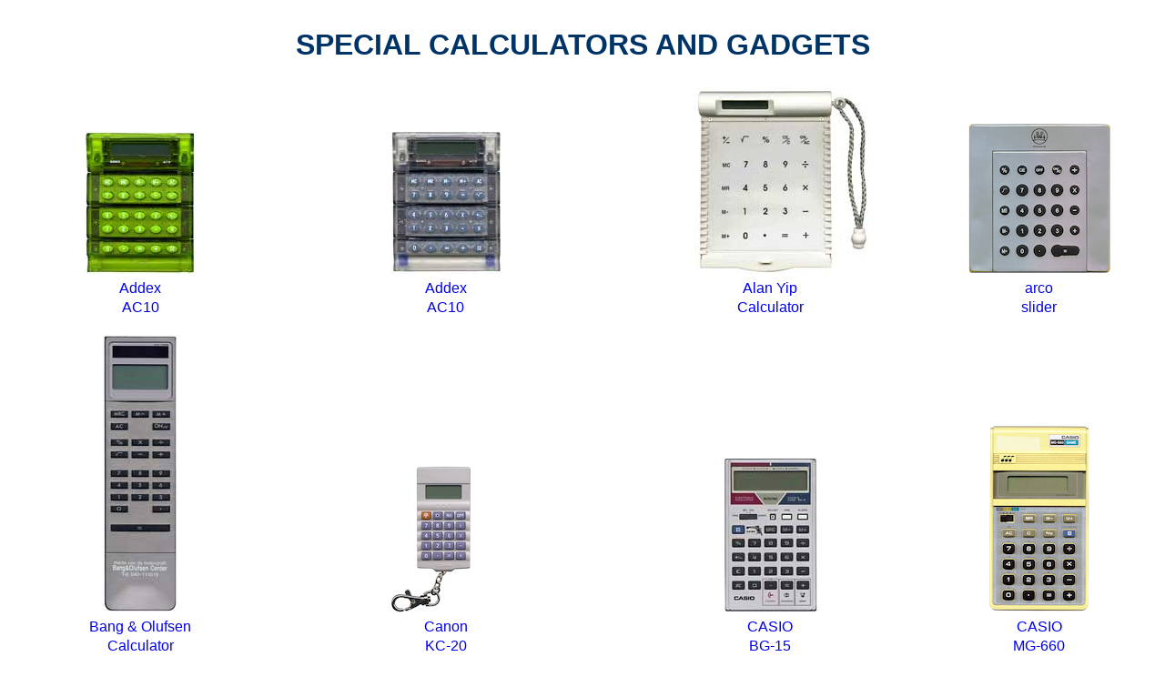

--- FILE ---
content_type: text/html
request_url: https://calculator-museum.nl/calculators/overview-gadget-body.html
body_size: 2349
content:
<!DOCTYPE html>
<HTML LANG=EN ONTOUCHMOVE>
<HEAD>
<TITLE>Ernst Mulder's Calculator Museum</TITLE>
<META CHARSET="UTF-8">
<LINK REL="made" HREF="mailto:info@calculator-museum.nl">
<META NAME="rating" CONTENT="General">
<META NAME="description" CONTENT="Ernst Mulder's Calculator Museum. A collection of calculators, with images and descriptions of their peculiarities.">
<META NAME="viewport" CONTENT="width=device-width, initial-scale=1">
<LINK REL="stylesheet" HREF="/styles.css">
<LINK REL="noopener">
<SCRIPT SRC="https://ajax.googleapis.com/ajax/libs/jquery/3.7.1/jquery.min.js"></SCRIPT>
<SCRIPT SRC="/js/bodytoindex.js"></SCRIPT>
<SCRIPT SRC="/js/setpagetitle.js"></SCRIPT>
</HEAD>
<BODY CLASS="bodycalculator">
<DIV ID="zoom"></DIV><DIV ID="unzoom"></DIV>

<SCRIPT>setpagetitle("OVERVIEW")</SCRIPT>
<SCRIPT>setmaintitle("Gadgets")</SCRIPT>

<H1 CLASS="centeredpagetitle">SPECIAL CAL&shy;CU&shy;LATORS AND GADGETS</H1>

<TABLE CLASS="calctableoverview">
	<TR>
		<TD CLASS="calccelloverview">
			<CENTER><A CLASS="myselect" HREF="addex-ac10-body.html"><IMG ID="overviewImage" SRC="pictures-lowres/addex-ac10.jpg" WIDTH=123 HEIGHT=157></A></CENTER>
			<CENTER><A CLASS="myselect" HREF="addex-ac10-body.html">Addex<BR>AC10</A></CENTER>
		</TD>
		<TD CLASS="calccelloverview">
			<CENTER><A CLASS="myselect" HREF="addex-ac10-body.html"><IMG ID="overviewImage" SRC="pictures-lowres/addex-ac10-2.jpg" WIDTH=122 HEIGHT=158></A></CENTER>
			<CENTER><A CLASS="myselect" HREF="addex-ac10-body.html">Addex<BR>AC10</A></CENTER>
		</TD>
		<TD CLASS="calccelloverview">
			<CENTER><A CLASS="myselect" HREF="alanyip-rollup-body.html"><IMG STYLE="position: relative; right: -13px;" ID="overviewImage" SRC="pictures-lowres/alanyip-rollup.jpg" WIDTH=194 HEIGHT=206></A></CENTER>
			<CENTER><A CLASS="myselect" HREF="alanyip-rollup-body.html">Alan Yip<BR>Calculator</A></CENTER>
		</TD>
		<TD CLASS="calccelloverview">
			<CENTER><A CLASS="myselect" HREF="arco-slider-body.html"><IMG ID="overviewImage" SRC="pictures-lowres/arco-slider.png" WIDTH=158 HEIGHT=166></A></CENTER>
			<CENTER><A CLASS="myselect" HREF="arco-slider-body.html">arco<BR>slider</A></CENTER>
		</TD>
	</TR>
	<TR>
		<TD CLASS="calccelloverview">
			<CENTER><A CLASS="myselect" HREF="bando-body.html"><IMG ID="overviewImage" SRC="pictures-lowres/bando.jpg" WIDTH=84 HEIGHT=306></A></CENTER>
			<CENTER><A CLASS="myselect" HREF="bando-body.html">Bang & Olufsen<BR>Calculator</A></CENTER>
		</TD>
		<TD CLASS="calccelloverview">
			<CENTER><A CLASS="myselect" HREF="canon-kc20-body.html"><IMG STYLE="position: relative; right: 16px;" ID="overviewImage" SRC="pictures-lowres/canon-kc20.jpg" WIDTH=89 HEIGHT=161></A></CENTER>
			<CENTER><A CLASS="myselect" HREF="canon-kc20-body.html">Canon<BR>KC-20</A></CENTER>
		</TD>
		<TD CLASS="calccelloverview">
			<CENTER><A CLASS="myselect" HREF="casio-bg15-body.html"><IMG ID="overviewImage" SRC="pictures-lowres/casio-bg15.jpg" WIDTH=103 HEIGHT=170></A></CENTER>
			<CENTER><A CLASS="myselect" HREF="casio-bg15-body.html">CASIO<BR>BG-15</A></CENTER>
		</TD>
		<TD CLASS="calccelloverview">
			<CENTER><A CLASS="myselect" HREF="casio-mg660-body.html"><IMG ID="overviewImage" SRC="pictures-lowres/casio-mg660.png" WIDTH=114 HEIGHT=207></A></CENTER>
			<CENTER><A CLASS="myselect" HREF="casio-mg660-body.html">CASIO<BR>MG-660</A></CENTER>
		</TD>
	</TR>
	<TR>
		<TD CLASS="calccelloverview">
			<CENTER><A CLASS="myselect" HREF="casio-ml90-body.html"><IMG ID="overviewImage" SRC="pictures-lowres/casio-ml90.jpg" WIDTH=95 HEIGHT=172></A></CENTER>
			<CENTER><A CLASS="myselect" HREF="casio-ml90-body.html">CASIO<BR>ML-90</A></CENTER>
		</TD>
		<TD CLASS="calccelloverview">
			<CENTER><A CLASS="myselect" HREF="casio-h801biolator-body.html"><IMG ID="overviewImage" SRC="pictures-lowres/casio-h801biolator.jpg" WIDTH=112 HEIGHT=188></A></CENTER>
			<CENTER><A CLASS="myselect" HREF="casio-h801biolator-body.html">CASIO<BR>H-801 Biolator</A></CENTER>
		</TD>
		<TD CLASS="calccelloverview">
			<CENTER><A CLASS="myselect" HREF="casio-uc365-body.html"><IMG ID="overviewImage" SRC="pictures-lowres/casio-uc365.jpg" WIDTH=173 HEIGHT=95></A></CENTER>
			<CENTER><A CLASS="myselect" HREF="casio-uc365-body.html">CASIO<BR>UC-365</A></CENTER>
		</TD>
		<TD CLASS="calccelloverview">
			<CENTER><A CLASS="myselect" HREF="commodoor-billiards-body.html"><IMG ID="overviewImage" SRC="pictures-lowres/commodoor-billiards.jpg" WIDTH=179 HEIGHT=268></A></CENTER>
			<CENTER><A CLASS="myselect" HREF="commodoor-billiards-body.html">Commodoor<BR>Pocket Billiards Calculator</A></CENTER>
		</TD>
	</TR>
	<TR>
		<TD CLASS="calccelloverview">
			<CENTER><A CLASS="myselect" HREF="conic-ec801-body.html"><IMG ID="overviewImage" SRC="pictures-lowres/conic-ec801.jpg" WIDTH=105 HEIGHT=165></A></CENTER>
			<CENTER><A CLASS="myselect" HREF="conic-ec801-body.html">Conic<BR>EC-801</A></CENTER>
		</TD>
		<TD CLASS="calccelloverview">
			<CENTER><A CLASS="myselect" HREF="fortime-clip-body.html"><IMG ID="overviewImage" SRC="pictures-lowres/fortime-clip.jpg" WIDTH=97 HEIGHT=112></A></CENTER>
			<CENTER><A CLASS="myselect" HREF="fortime-clip-body.html">Fortime<BR>Clip</A></CENTER>
		</TD>
		<TD CLASS="calccelloverview">
			<CENTER><A CLASS="myselect" HREF="hema-024-body.html"><IMG ID="overviewImage" SRC="pictures-lowres/hema-024.jpg" WIDTH=204 HEIGHT=287></A></CENTER>
			<CENTER><A CLASS="myselect" HREF="hema-024-body.html">HEMA<BR>Nr. 024</A></CENTER>
		</TD>
		<TD CLASS="calccelloverview">
			<CENTER><A CLASS="myselect" HREF="lexon-creditlc55-body.html"><IMG ID="overviewImage" SRC="pictures-lowres/lexon-creditlc55.jpg" WIDTH=130 HEIGHT=84></A></CENTER>
			<CENTER><A CLASS="myselect" HREF="lexon-creditlc55-body.html">Lexon<BR>CREDIT LC-55</A></CENTER>
		</TD>
	</TR>
	<TR>
		<TD CLASS="calccelloverview">
			<CENTER><A CLASS="myselect" HREF="linax-body.html"><IMG ID="overviewImage" SRC="pictures-lowres/linax-open.jpg" WIDTH=128 HEIGHT=215></A></CENTER>
			<CENTER><A CLASS="myselect" HREF="linax-body.html">Linax<BR>Calculator</A></CENTER>
		</TD>
		<TD CLASS="calccelloverview">
			<CENTER><A CLASS="myselect" HREF="linax-body.html"><IMG ID="overviewImage" SRC="pictures-lowres/linax-ptt-open.png" WIDTH=131 HEIGHT=224></A></CENTER>
			<CENTER><A CLASS="myselect" HREF="linax-body.html">Linax<BR>Calculator</A></CENTER>
		</TD>
		<TD CLASS="calccelloverview">
			<CENTER><A CLASS="myselect" HREF="mandm-el2010004-body.html"><IMG ID="overviewImage" SRC="pictures-lowres/mandm-el2010004.jpg" WIDTH=177 HEIGHT=172></A></CENTER>
			<CENTER><A CLASS="myselect" HREF="mandm-el2010004-body.html">M&M<BR>EL2-01-0004</A></CENTER>
		</TD>
		<TD CLASS="calccelloverview">
			<CENTER><A CLASS="myselect" HREF="marksman-cardmaster-body.html"><IMG ID="overviewImage" SRC="pictures-lowres/marksman-cardmaster.jpg" WIDTH=155 HEIGHT=98></A></CENTER>
			<CENTER><A CLASS="myselect" HREF="marksman-cardmaster-body.html">Marksman<BR>Cardmaster</A></CENTER>
		</TD>
	</TR>
	<TR>
		<TD CLASS="calccelloverview">
			<CENTER><A CLASS="myselect" HREF="marksman-dcb400-body.html"><IMG ID="overviewImage" SRC="pictures-lowres/marksman-renault.jpg" WIDTH=163 HEIGHT=164></A></CENTER>
			<CENTER><A CLASS="myselect" HREF="marksman-dcb400-body.html">Marksman<BR>DCB-400</A></CENTER>
		</TD>
		<TD CLASS="calccelloverview">
			<CENTER><A CLASS="myselect" HREF="marksman-ncr-body.html"><IMG ID="overviewImage" SRC="pictures-lowres/marksman-ncr.jpg" WIDTH=145 HEIGHT=246></A></CENTER>
			<CENTER><A CLASS="myselect" HREF="marksman-ncr-body.html">Marksman<BR>NCR</A></CENTER>
		</TD>
		<TD CLASS="calccelloverview">
			<CENTER><A CLASS="myselect" HREF="marksman-medal-body.html"><IMG ID="overviewImage" SRC="pictures-lowres/marksman-medal.jpg" WIDTH=172 HEIGHT=233></A></CENTER>
			<CENTER><A CLASS="myselect" HREF="marksman-medal-body.html">Marksman<BR>Medal</A></CENTER>
		</TD>
		<TD CLASS="calccelloverview">
			<CENTER><A CLASS="myselect" HREF="marksman-star-body.html"><IMG ID="overviewImage" SRC="pictures-lowres/marksman-star.jpg" WIDTH=113 HEIGHT=172></A></CENTER>
			<CENTER><A CLASS="myselect" HREF="marksman-star-body.html">Marksman<BR>Star</A></CENTER>
		</TD>
	</TR>
	<TR>
		<TD CLASS="calccelloverview">
			<CENTER><A CLASS="myselect" HREF="mars-mandm-body.html"><IMG ID="overviewImage" SRC="pictures-lowres/mars-mandm.png" WIDTH=190 HEIGHT=217></A></CENTER>
			<CENTER><A CLASS="myselect" HREF="mars-mandm-body.html">Mars<BR>Unnamed</A></CENTER>
		</TD>
		<TD CLASS="calccelloverview">
			<CENTER><A CLASS="myselect" HREF="marsconfectionery-mandm-body.html"><IMG ID="overviewImage" SRC="pictures-lowres/marsconfectionery-mandm.png" WIDTH=116 HEIGHT=205></A></CENTER>
			<CENTER><A CLASS="myselect" HREF="marsconfectionery-mandm-body.html">Mars Confectionery<BR>Unnamed</A></CENTER>
		</TD>
		<TD CLASS="calccelloverview">
			<CENTER><A CLASS="myselect" HREF="mbo-matchbox-body.html"><IMG ID="overviewImage" SRC="pictures-lowres/mbo-matchbox.jpg" WIDTH=88 HEIGHT=148></A></CENTER>
			<CENTER><A CLASS="myselect" HREF="mbo-matchbox-body.html">MBO<BR>Matchbox Calculator</A></CENTER>
		</TD>
		<TD CLASS="calccelloverview">
			<CENTER><A CLASS="myselect" HREF="nestle-smarties-body.html"><IMG ID="overviewImage" SRC="pictures-lowres/nestle-smarties.png" WIDTH=95 HEIGHT=97></A></CENTER>
			<CENTER><A CLASS="myselect" HREF="nestle-smarties-body.html">MBO<BR>Nestl&eacute; smarties</A></CENTER>
		</TD>
	</TR>
	<TR>
		<TD CLASS="calccelloverview">
			<CENTER><A CLASS="myselect" HREF="philips-sbc152-body.html"><IMG ID="overviewImage" SRC="pictures-lowres/philips-sbc152.jpg" WIDTH=139 HEIGHT=86></A></CENTER>
			<CENTER><A CLASS="myselect" HREF="philips-sbc152-body.html">PHILIPS<BR>SB 152</A></CENTER>
		</TD>
		<TD CLASS="calccelloverview">
			<CENTER><A CLASS="myselect" HREF="philips-ldb8451-body.html"><IMG ID="overviewImage" SRC="pictures-lowres/philips-ldb8451.jpg" WIDTH=279 HEIGHT=173></A></CENTER>
			<CENTER><A CLASS="myselect" HREF="philips-ldb8451-body.html">PHILIPS<BR>LDB 8451 Promotional Calculator</A></CENTER>
		</TD>
		<TD CLASS="calccelloverview">
			<CENTER><A CLASS="myselect" HREF="pritt-roller-body.html"><IMG ID="overviewImage" SRC="pictures-lowres/pritt-roller.jpg" WIDTH=162 HEIGHT=88></A></CENTER>
			<CENTER><A CLASS="myselect" HREF="pritt-roller-body.html">Pritt (Henkel)<BR>Pritt Roller</A></CENTER>
		</TD>
		<TD CLASS="calccelloverview">
			<CENTER><A CLASS="myselect" HREF="smartdesign-magnifier-body.html"><IMG ID="overviewImage" SRC="pictures-lowres/smartdesign-magnifier.jpg" WIDTH=97 HEIGHT=202></A></CENTER>
			<CENTER><A CLASS="myselect" HREF="smartdesign-magnifier-body.html">Smartdersign<BR>Magnifier</A></CENTER>
		</TD>
	</TR>
	<TR>
		<TD CLASS="calccelloverview">
			<CENTER><A CLASS="myselect" HREF="sharp-ct200-body.html"><IMG ID="overviewImage" SRC="pictures-lowres/sharp-ct200.jpg" WIDTH=159 HEIGHT=229></A></CENTER>
			<CENTER><A CLASS="myselect" HREF="sharp-ct200-body.html">SHARP<BR>CT-200</A></CENTER>
		</TD>
		<TD CLASS="calccelloverview">
			<CENTER><A CLASS="myselect" HREF="ti-mickeymouse-body.html"><IMG ID="overviewImage" SRC="pictures-lowres/ti-mickeymouse.jpg" WIDTH=168 HEIGHT=176></A></CENTER>
			<CENTER><A CLASS="myselect" HREF="ti-mickeymouse-body.html">Texas Instruments<BR>Mickey Mouse Calculator</A></CENTER>
		</TD>
		<TD CLASS="calccelloverview">
			<CENTER><A CLASS="myselect" HREF="timex-touchscreen1-body.html"><IMG ID="overviewImage" SRC="pictures-lowres/timex-touchscreen1.jpg" WIDTH=105 HEIGHT=144></A></CENTER>
			<CENTER><A CLASS="myselect" HREF="timex-touchscreen1-body.html">Timex<BR>Touch Screen Clock/Calculator</A></CENTER>
		</TD>
		<TD CLASS="calccelloverview">
			<CENTER><A CLASS="myselect" HREF="floppy-body.html"><IMG ID="overviewImage" SRC="pictures-lowres/floppy-apple.jpg" WIDTH=142 HEIGHT=137></A></CENTER>
			<CENTER><A CLASS="myselect" HREF="floppy-body.html">Unknown<BR>3.5" Floppy calculator</A></CENTER>
		</TD>
	</TR>
	<TR>
		<TD CLASS="calccelloverview">
			<CENTER><A CLASS="myselect" HREF="floppy-body.html"><IMG ID="overviewImage" SRC="pictures-lowres/floppy-ptc.jpg" WIDTH=142 HEIGHT=136></A></CENTER>
			<CENTER><A CLASS="myselect" HREF="floppy-body.html">Unknown<BR>3.5" Floppy calculator</A></CENTER>
		</TD>
		<TD CLASS="calccelloverview">
			<CENTER><A CLASS="myselect" HREF="unknown-chocolator-body.html"><IMG ID="overviewImage" SRC="pictures-lowres/unknown-chocolator.png" WIDTH=163 HEIGHT=93></A></CENTER>
			<CENTER><A CLASS="myselect" HREF="unknown-chocolator-body.html">Unknown<BR>CHOCOLATOR</A></CENTER>
		</TD>
		<TD CLASS="calccelloverview">
			<CENTER><A CLASS="myselect" HREF="unknown-dollar-body.html"><IMG ID="overviewImage" SRC="pictures-lowres/unknown-dollar.jpg" WIDTH=242 HEIGHT=102></A></CENTER>
			<CENTER><A CLASS="myselect" HREF="unknown-dollar-body.html">Unknown<BR>Dollar</A></CENTER>
		</TD>
		<TD CLASS="calccelloverview">
			<CENTER><A CLASS="myselect" HREF="unknown-mbcsolar-body.html"><IMG ID="overviewImage" SRC="pictures-lowres/unknown-mbcsolar.jpg" WIDTH=88 HEIGHT=169></A></CENTER>
			<CENTER><A CLASS="myselect" HREF="unknown-mbcsolar-body.html">Unknown<BR>MBC Solar</A></CENTER>
		</TD>
	</TR>
	<TR>
		<TD CLASS="calccelloverview">
			<CENTER><A CLASS="myselect" HREF="unknown-pen-body.html"><IMG ID="overviewImage" SRC="pictures-lowres/unknown-pen.png" WIDTH=107 HEIGHT=174></A></CENTER>
			<CENTER><A CLASS="myselect" HREF="unknown-pen-body.html">Unknown<BR>Pen Calculator</A></CENTER>
		</TD>
		<TD CLASS="calccelloverview">
			<CENTER><A CLASS="myselect" HREF="unknown-solarcalc-body.html"><IMG ID="overviewImage" SRC="pictures-lowres/unknown-solarcalculator.jpg" WIDTH=128 HEIGHT=82></A></CENTER>
			<CENTER><A CLASS="myselect" HREF="unknown-solarcalc-body.html">Unknown<BR>Solar Calculator</A></CENTER>
		</TD>
		<TD CLASS="calccelloverview">
			<CENTER><A CLASS="myselect" HREF="unknown-transparent-body.html"><IMG ID="overviewImage" SRC="pictures-lowres/unknown-transparent-1.jpg" WIDTH=144 HEIGHT=207></A></CENTER>
			<CENTER><A CLASS="myselect" HREF="unknown-transparent-body.html">Unknown<BR>Transparent Calculator</A></CENTER>
		</TD>
		<TD CLASS="calccelloverview">
			<CENTER><A CLASS="myselect" HREF="unknown-transparent-body.html"><IMG ID="overviewImage" SRC="pictures-lowres/unknown-transparent-2.jpg" WIDTH=143 HEIGHT=206></A></CENTER>
			<CENTER><A CLASS="myselect" HREF="unknown-transparent-body.html">Unknown<BR>Transparent Calculator</A></CENTER>
		</TD>
	</TR>
	<TR>
		<TD CLASS="calccelloverview">
			<CENTER><A CLASS="myselect" HREF="uk-design-2063785-body.html"><IMG ID="overviewImage" SRC="pictures-lowres/uk-design-2063785.jpg" WIDTH=110 HEIGHT=147></A></CENTER>
			<CENTER><A CLASS="myselect" HREF="uk-design-2063785-body.html">Unknown<BR>UK Design Reg. No. 2063785</A></CENTER>
		</TD>
		<TD CLASS="calccelloverview">
			<CENTER><A CLASS="myselect" HREF="uk-design-2063785-body.html"><IMG ID="overviewImage" SRC="pictures-lowres/uk-design-2063785-2.jpg" WIDTH=109 HEIGHT=148></A></CENTER>
			<CENTER><A CLASS="myselect" HREF="uk-design-2063785-body.html">Unknown<BR>UK Design Reg. No. 2063785</A></CENTER>
		</TD>
		<TD CLASS="calccelloverview">
			<CENTER><A CLASS="myselect" HREF="zelco-10732-body.html"><IMG ID="overviewImage" SRC="pictures-lowres/zelco-10732.jpg" WIDTH=114 HEIGHT=228></A></CENTER>
			<CENTER><A CLASS="myselect" HREF="zelco-10732-body.html">ZELCO<BR>10732</A></CENTER>
		</TD>
	</TR>
</TABLE>

<P CLASS="copyright"><BR>&copy;2026 <A HREF="mailto:info@calculator-museum.nl">Ernst Mulder</A>

<SCRIPT SRC="/js/body-select.js"></SCRIPT>

<DIV ID="log" STYLE="display: none;"></DIV>
</BODY>
</HTML>


--- FILE ---
content_type: text/css
request_url: https://calculator-museum.nl/styles.css
body_size: 4795
content:
html { height: 100%; }

/* No URL underlines */

a {
	text-decoration: none;
}

/* Body generics */

body {
	height: 100%; 
	font-family: Arial, Helvetica, sans-serif;
	line-height: 1.35;
	background-color: white;
	text-wrap: pretty;
	/* Below is for iOS devices where table size font sizes are normally cell size dependent */
	text-size-adjust: none;
	-webkit-text-size-adjust: none;
	margin: 8px; /* Which is Default but set it anyway for consistency */
}

.bodycalculator {
  /* Necessary to get rid of scroll bars due to the 8px body margin above */
  /* Not certain yet why this works */
  height: 0%;
}

img {
	/* Is this necessary? */
	border: 0;
}

/* Make superscript smaller and don't let it change the line height */

sup {
	vertical-align: 0.3em;
	line-height: 0;
/*	font-size: smaller; default */
}

sub {
	vertical-align: -0.3em;
	line-height: 0;
/*	font-size: smaller; default */
}

/* Used on text items such as Ab/c */

.supsub {
	font-size: smaller;
}

/* Illustrations, right aligned */

.illustration {
	float: right;	
	padding-left: .5em;
	padding-bottom: .5em;
}

/* Used for BODY on -index pages */

.bodynomargin {
	margin: 0;
}

/* For non-breaking SPANs */

.nb {
	white-space: nowrap;
	text-wrap: nowrap;
}

/* Used for BODY on -body pages */

.bodycalculator {
	background-color: white;
}

/* Text variants */

.times {
	font-family: "Times New Roman", Times, serif;
}

.caps {
	font-variant-caps: all-small-caps;
}

.monospace {
	font-family: monospace;
	font-size: 1.2em;
}

/* Copyright at the bottom of all -body pages */

.copyright {
	font-size: 0.7em;
}

/* Used by H1 on calculator pages */
/* pooh Get rid of H1! */

.pagetitle {
	padding-top: .2em;
	padding-right: 42px; /* To fit the zoom icon to its right */
	color: #003366;
}

/* Used by H2 on calculator pages */

.subtitle {
	color: #003366;
}

/* Used by H1 on calculator overview- pages */

.centeredpagetitle {
	color: #003366;
	text-align: center;
	padding-top: .2em;
}

/* Topics on index column pages, slyled like H4 */

.clh {
	display: block;
	margin-top: 1.33em;
	margin-bottom: 1.33em;
	margin-left: 0;
	margin-right: 0;
	font-weight: bold;
  	color: #003300;
	position: -webkit-sticky;
	position: sticky;
	background-color: #EEFFEE;
	border-bottom: 1px solid #989EA4;
	width: 100%;
	top: 0px;
  	padding-left: .7em;
  	padding-top: 5px;
  	padding-bottom: 5px;
}

/* List item spacing for the list of calculators and other overviews */

.cl0 {
	margin-bottom: .3em;
}

.cl1 {
	margin-bottom: 1em;
	list-style-type: none;
}

.cl2 {
	margin-bottom: .3em;
	list-style-type: circle;
}

/* List items on calculator pages */

.bodyul {
}

.bodyul li {
	margin-bottom: .3em;
}

/* TABLE layout used in calculator overviews and -body's */

.calctable {
	width: 100%;
	padding: 0;
}

/* First TABLE item should size to content (as it is used as a blue label) */

.calctable tr td:first-child {
	width: 1%;
	white-space: nowrap;
	color: #003366;
	padding-right: .5em;
}

/* Last TABLE item without body padding */

.calctable tr:last-child td {
	padding-bottom: 0;
}

/* TD items on calculator -body pages */

.calccell {
	vertical-align: top;
	padding-top: .7em;
	padding-left: 0;
}

.calccell:nth-child(1) {
	color: #003366;
	padding-right: .5em;
}

/* Variant on the above calctable used on Overview pages */

.calctableoverview {
	width: 100%;
	padding: 0;
}

.calccelloverview {
	vertical-align: bottom;
	padding-bottom: 1em;
}

/* No bottom padding on the very last row */

.calctableoverview tr:last-child td {
	padding-bottom: 0;
}

/* General stuff */

h2 {
	padding-top: .3em;
}

/* Button shapes. Adapted from something similar used by Wikipedia. Thanks for the hint */

.key, .white_key, .aqua_key, .lightgrey_key, .grey_key, .darkgrey_key,
.bluegrey_key, .greengrey_key, .lightred_key, .red_key, .orange_key,
.bluegreen_key, .greengrey_key, .darkgreen_key, .lightblue_key,
.blue_key, .darkblue_key, .beige_key, .yellow_key, .brown_key, .ocher_key,
.lightbrown_key, .label {
/*	display: inline-block; */
	white-space: nowrap;
	text-wrap: nowrap;
	border: 0.1em solid #AAA;
	border-radius: 0.2em;
	padding: 0em 0.2em 0em 0.2em;
	font-size: 0.84em;
	color: white; /* Most common */
}

/* Key color variants */

.key { background-color: #0F0F0F; } /* Short for most-used black key */

.beige_key { background-color:#EFEFD7; color: black; }
.ocher_key { background-color:#C9A254; color: black; }
.white_key { background-color:#FFF; color: black; }
.yellow_key { background-color:#FFE080; color: black; }

.aqua_key { background-color: #56918E; }
.blue_key { background-color: #6080C0; }
.bluegreen_key { background-color:#1CD27F; }
.bluegrey_key { background-color: #788ABA; }
.brown_key { background-color:#705050; }
.darkblue_key { background-color: #325C68; }
.darkgreen_key { background-color:#306030; }
.darkgrey_key { background-color: #555; }
.greengrey_key { background-color: #656853; }
.grey_key { background-color: #888; }
.lightblue_key { background-color: #70B0C0; }
.lightbrown_key { background-color:#AF6B4B; }
.lightgrey_key { background-color: #AAA; }
.lightred_key { background-color: #FF263B; }
.orange_key { background-color:#F58F15; }
.red_key { background-color: #BB3030; }

.label { background-color: #F0F0F0; color: black; }

.grey_txt { color: #CCC; }
.darkgrey_txt { color: #777; }
.black_txt { color: black; }
.lightred_txt { color: #FF263B; }
.red_txt { color: #BB3030; }
.green_txt { color: #63D58C; }
.lightgreen_txt { color: #3FAD1C; }
.blue_txt { color: #70C5DC; }
.orange_txt { color: #F58F15; }
.white_txt { color: white }

.red_border { border-color: #BB3030; }

.wide { padding: 0em 0.5em 0em 0.5em; }
.extrawide { padding: 0em 2em 0em 2em; }

.two_line {
	display:inline-block;
	vertical-align:middle;
}

.two_line_key_item {
	font-size: 0.8em;
	line-height: 0.9em;
	text-align: center;
}

/* Used for quoted e-mail messages, code and small snippets */

.greywide {
	margin: 1em;
	padding: 2em;
	background-color: #F8F8F8;
}

.greysmall {
	margin: 1em;
	padding: 2em;
	max-width: 50%;
	background-color: #F8F8F8;
}

.greyverysmall {
	margin: 1em;
	padding: 2em;
	max-width: 25%;
	background-color: #F8F8F8;
}

/* Frames reimplementation */

/* Left header and column */

.myleftheader {
	-webkit-user-select: none; /* Safari */
	-ms-user-select: none; /* IE 10 and IE 11 */
	user-select: none; /* Standard syntax */
	cursor: default;
	float: top;
	display: flex;
	align-items: center;
	background-color: #003300;
	box-sizing: border-box;
	font-weight: bold;
	padding-left: 13px; /* Default 8px + 5px of border-left */
	color: white;
 	width: 16em;
 	max-width: 30%;
	overflow: hidden;
	height: 3em; /* header hight */
}

.click {
	cursor: pointer;
}

#lefttotop {
	/* Icon source: https://icons.getbootstrap.com/icons/caret-up/ */
	display: none;
	background: url("data:image/svg+xml;utf8,<svg xmlns='http://www.w3.org/2000/svg' version='1.1' stroke='%23336633' viewBox='0 0 16 16'><path d='M3.204 11h9.592L8 5.519zm-.753-.659 4.796-5.48a1 1 0 0 1 1.506 0l4.796 5.48c.566.647.106 1.659-.753 1.659H3.204a1 1 0 0 1-.753-1.659'/></svg>");
	background-repeat: no-repeat;
	background-position: center center;
	background-size: 100% 100%, auto;
	width: 5em;
	height: 75%;
	overflow: hidden;
}

#righttotop {
	/* Icon source: https://icons.getbootstrap.com/icons/caret-up/ */
    display: none;
	background: url("data:image/svg+xml;utf8,<svg xmlns='http://www.w3.org/2000/svg' version='1.1' stroke='%23306393' viewBox='0 0 16 16'><path d='M3.204 11h9.592L8 5.519zm-.753-.659 4.796-5.48a1 1 0 0 1 1.506 0l4.796 5.48c.566.647.106 1.659-.753 1.659H3.204a1 1 0 0 1-.753-1.659'/></svg>");
	background-repeat: no-repeat;
	background-position: center center;
	background-size: 100% 100%, auto;
	width: 5em;
	height: 75%;
	overflow: hidden;
}

#myleftcolumn {
	float: left;
	background-color: #EEFFEE;
	line-height: 1.1;
	box-sizing: border-box;
	border-left: 5px solid;
	border-left-color: #003300;
	overflow: scroll;
	overflow-x:hidden;
	padding-top: 0;
	xpadding-left: .7em;
	padding-right: .3em;
	width: 16em;
 	max-width: 30%;
	height: calc(100% - 3em); /* minus header height */
}

/* Right column, container for script-loaded iframe */

.myrightheader {
	-webkit-user-select: none; /* Safari */
	-ms-user-select: none; /* IE 10 and IE 11 */
	user-select: none; /* Standard syntax */
	cursor: default;
	float: right;
	display: flex;
	align-items:center;
	background-color: #003366;
	box-sizing: border-box;
	font-weight: bold;
	padding-left: 13px; /* Default 8px + 5px of border-left */
	color: white;
 	width: calc(100% - 16em);
	min-width: 70%;
	height: 3em; /* header hight */
	position: relative;	
	white-space: nowrap;
	overflow: hidden;
}

#myrightcolumn {
	float: right;
	border: none;
	box-sizing: border-box;
	border-left: 5px solid;
	border-left-color: #003366;
	overflow: hidden;
	height: calc(100% - 3em);
	width: calc(100% - 16em);
	min-width: 70%;
}

/* This IFRAME is used by select.js to load content into DIV myrightcolumn */

.myiframe {
/*	background-color: #FFF; */
	border: none;
	width: 100%;
	height: 100%;
}

/* Used by -index pages that are sometimes referred to from external sites */

.mybodyheader {
	float: top;
	display: flex;
	align-items:center;
	background-color: #003366;
	box-sizing: border-box;
	font-weight: bold;
	padding-left: 13px; /* Default 8px + 5px of border-left */
	color: white;
 	width: 100%;
	white-space: nowrap;
	overflow: hidden;
	height: 3em; /* header hight */
}

/* DIV containing below mybodyiframe, line-height is needed
	 see https://stackoverflow.com/questions/13807247/div-height-inexplicably-5px-taller-when-containing-two-images-side-by-side */

/* Used by -index pages */

#mybodydiv {
	height: calc(100% - 3em);
	line-height: 0;
}

/* Used by -index pages with the above myheader, loaded by indextobody.js */

.mybodyiframe {
	background-color: #FFF;
/*	padding-left: 8px; Default */
	border: none;
	box-sizing: border-box;
	border-left: 5px solid;
	border-left-color: #003366;
	width: 100%;
	height: 100%;
}

/* Do not wrap text in top-right buttons */

.buttontext {
	white-space: nowrap;
	padding-left: 2em;
}

/* Top-right button for stand-alone pages */

.tothemuseum {
	-webkit-user-select: none; /* Safari */
	-ms-user-select: none; /* IE 10 and IE 11 */
	user-select: none; /* Standard syntax */
	cursor: default;
	position: absolute;
	margin: 0;
	z-index: 1;
	display: flex;
	justify-content: center;
	color: #003366;
	align-items: center;
	padding-left: 2em;
	width: 18em;
	max-width: 40%;
	height: 3em;
	overflow: hidden;
	right: 0;
	cursor: pointer;
}

.tothemuseum:before {
	margin: 0;
	content: '';
	width: 100%; 
	height: 3em;
	position: absolute;
	background-color: #306393;
	z-index: -1;
	transform: skewX(45deg);
	transform-origin: 0 0;
}

.tothemuseum:hover {
	filter: brightness(120%);
}

#tothemuseum {
    display: none;
	width: 100%; 
	height: 3em;
}

/* Top-right button for the main site and zoomed pages */

.copyurl {
	-webkit-user-select: none; /* Safari */
	-ms-user-select: none; /* IE 10 and IE 11 */
	user-select: none; /* Standard syntax */
	cursor: default;
	position: absolute;
	margin: 0;
	z-index: 1;
	display: flex;
	justify-content: center;
	color: transparent;
	align-items: center;
	padding-left: 2em;
	width: 18em;
	max-width: 40%;
	height: 3em;
	overflow: hidden;
	right: 0;
	cursor: pointer;
}

.copyurl:before {
	display: none;
	margin: 0;
	content: '';
	width: 100%; 
	height: 3em;
	position: absolute;
	background-color: #306393;
	z-index: -1;
	transform: skewX(45deg);
	transform-origin: 0 0;
}

.copyurl:hover {
	color: #003366;
	filter: brightness(120%);
}

.copyurl:hover::before {
		display: inline;
}

#copyurl {
    display: none;
	width: 100%; 
	height: 3em;
}

#zoom {
	/* Icon source: https://icons.getbootstrap.com/icons/caret-up/ */
    display: none;
	background: url("data:image/svg+xml;utf8,<svg xmlns='http://www.w3.org/2000/svg' width='32' height='32' fill='%23003366' class='bi bi-arrows-angle-expand' viewBox='0 0 16 16'><path fill-rule='evenodd' d='M5.828 10.172a.5.5 0 0 0-.707 0l-4.096 4.096V11.5a.5.5 0 0 0-1 0v3.975a.5.5 0 0 0 .5.5H4.5a.5.5 0 0 0 0-1H1.732l4.096-4.096a.5.5 0 0 0 0-.707m4.344-4.344a.5.5 0 0 0 .707 0l4.096-4.096V4.5a.5.5 0 1 0 1 0V.525a.5.5 0 0 0-.5-.5H11.5a.5.5 0 0 0 0 1h2.768l-4.096 4.096a.5.5 0 0 0 0 .707'/></svg>");
	xbackground-repeat: no-repeat;
	xbackground-position: center center;
	xbackground-size: 100% 100%, auto;
	width: 32px;
	height: 32px;
	overflow: hidden;
	position: fixed; 
	top: 10px;
	right: 10px;
	cursor: pointer;
}

#unzoom {
	/* Icon source: https://icons.getbootstrap.com/icons/caret-up/ */
    display: none;
	background: url("data:image/svg+xml;utf8,<svg xmlns='http://www.w3.org/2000/svg' width='32' height='32' fill='%23003366' class='bi bi-arrows-angle-expand' viewBox='0 0 16 16'><path fill-rule='evenodd' d='M.172 15.828a.5.5 0 0 0 .707 0l4.096-4.096V14.5a.5.5 0 1 0 1 0v-3.975a.5.5 0 0 0-.5-.5H1.5a.5.5 0 0 0 0 1h2.768L.172 15.121a.5.5 0 0 0 0 .707M15.828.172a.5.5 0 0 0-.707 0l-4.096 4.096V1.5a.5.5 0 1 0-1 0v3.975a.5.5 0 0 0 .5.5H14.5a.5.5 0 0 0 0-1h-2.768L15.828.879a.5.5 0 0 0 0-.707'/></svg>");
	xbackground-repeat: no-repeat;
	xbackground-position: center center;
	xbackground-size: 100% 100%, auto;
	width: 32px;
	height: 32px;
	overflow: hidden;
	position: fixed; 
	top: 10px;
	right: 10px;
	cursor: pointer;
}

/* Calculator images hover in overview pages */

#overviewImage {
	height: auto;
	cursor: pointer;
/*	transition: 0.3s; conflict met verplaatste plaatjes, rekenmachines met lussen b.v. */
}

#overviewImage:hover {
	opacity: 0.8;
}

/* Pop-up image implementation */

/* Responsive calculator images with pop-up hover.
	 max-width is determined in -body pages themselves
	 using STYLE= to specify the half image max-width */

#popupImage, #popupImage1, #popupImage2, #popupImage3, #popupImage4 {
	width: 100%;
	height: auto;
	cursor: pointer;
	transition: 0.3s;
}

#popupImage:hover, #popupImage1:hover, #popupImage2:hover, #popupImage3:hover, #popupImage4:hover {
	opacity: 0.8;
}

/* Pop-up image overlay */

#myModal {
	display: none;
	position: fixed;
	z-index: 1;
	padding-top: 50px;
	left: 0;
	top: 0;
	width: 100%;
	height: 100%;
	overflow: auto;
	background-color: #FFF;
}

/* The pop-up image itself and its caption */

#poppedImage {
	margin: auto;
	display: block;
	max-width: 100%;
}

#poppedCaption {
	margin: auto;
	display: block;
	width: 80%;
	max-width: 700px;
	text-align: center;
	color: #ccc;
	padding: 10px 0;
	height: 150px;
}

/* Pop-up image and zooming animation */

#poppedImage, #poppedCaption {	
	-webkit-animation-name: zoom;
	-webkit-animation-duration: 0.1s;
	animation-name: zoom;
	animation-duration: 0.1s;
}

@-webkit-keyframes zoom {
	from {-webkit-transform:scale(0)} 
	to {-webkit-transform:scale(1)}
}

@keyframes zoom {
	from {transform:scale(0)} 
	to {transform:scale(1)}
}

@media only screen and (max-width: 700px) {
	#poppedImage {
		width: 100%;
	}
}

/* End of pop-up images */

/* Changes for Dark Mode visitors */

@media (prefers-color-scheme: dark) {
	body { background-color: black; }
	.myleftheader { background-color: #225522; }
	#myleftcolumn { border-left-color: #225522; }
	.myrightheader, .mybodyheader { background-color: #225588; }
	#myrightcolumn, .mybodyiframe { border-left-color: #225588; }
}

/* Make better use of space when needed */

@media screen and (max-width:800px) {
	.selectul { padding-left: 20px; }
	.calccell { display: block; }
	.calccell:nth-child(2) { padding-top: 0.3em; }
	.calctable tr td:first-child { width: 100%; white-space: normal; }
	.calctableoverview tr:last-child td { padding-bottom: 1em; }
	.calctableoverview tr:last-child td:last-child { padding-bottom: 0; }
	.calccelloverview { display: block; }
	img { max-width: 100%; }
}

 /* Better usage of space on small screens */
 
@media screen and (max-width:700px) {
	.clh { padding-left: 4px; }
	.bodyul { padding-left: 20px; }
	.greysmall { max-width: 100%; }
}

#myaltpagetitle { display: none; }
#mybodyaltpagetitle { display: none; }

@media screen and (max-width:512px) {
	.myleftheader { padding-left: 7px; }

	#mypagetitle { display: none; }
	#myaltpagetitle { display: block; }

	#mybodypagetitle { display: none; }
	#mybodyaltpagetitle { display: block; }

	.illustration, #popupImage, #popupImage1, #popupImage2, #popupImage3, #popupImage4 { float: none; display:block; padding-left: 0; margin-left: auto; margin-right: auto; }
}

@media screen and (max-width:400px) {
	.greyverysmall { max-width: 100%; }

	/* Force images centered on one line when it is really narrow */

	.greywide, .greysmall, .greyverysmall { margin-left: 0; margin-right: 0; padding-left: 0; padding-right: 0; }
}

/* Special cases */

/* COLEX ESR-70 */

.diagonal_key {
	background: url("data:image/svg+xml;utf8,<svg xmlns='http://www.w3.org/2000/svg' version='1.1' style='background-color: %23705050' viewBox='0 0 100 100'><line x1='0' y1='100' x2='100' y2='0' stroke='%23EEE' vector-effect='non-scaling-stroke'/></svg>");
/*	background-repeat: no-repeat; */
	background-position: center center;
	background-size: 100% 100%, auto;
	white-space: nowrap;
	text-wrap: nowrap;
	border: 0.1em solid #EEE;
	border-radius: 0.4em;
	padding: 0em 0.2em 0em 0.2em;
	font-size: 0.84em;
	color: white; /* Most common */
}

.diagonal_item1 {
	padding: 0em 1.1em 0em 0em;
	font-size: 0.8em;
	line-height: 1.1em;
	text-align: left;
}

.diagonal_item2 {
	font-size: 0.8em;
	line-height: 1.1em;
	text-align: right;
}

/* CASIO fx-8700G */

.codeblocksmall {
	float: left;
	margin: .5em;
	padding: .5em;
	max-width: 10em;
	overflow: auto;
	background-color: #F8F8F8;
}

--- FILE ---
content_type: text/javascript
request_url: https://calculator-museum.nl/js/body-select.js
body_size: 2170
content:
// The only trick I could find to log to Apache's access.log file, log is a non-visible DIV

var zoomed = false;

function accesslog(message) {
//	$('#log').empty().append('<IFRAME SRC="/LOGGING/__________' + message + '__________.html"></IFRAME>');
}

function fullSite() {
	return (parent.document.querySelector("#myrightcolumn") && !document.querySelector(".mybodyheader"));
}

const isAutomated = navigator.webdriver;

// Add listener so that the main site can communicate to me, running in an IFRAME

window.addEventListener("message", receiveMessage, false);

// Hide or show the back-to-top indicator on the right column
// The message is sent by the parent, being either the index page
// or the main index.html

function receiveMessage(event) {
	switch(event.data) {
		case "scroll":
			window.scrollTo({ top: 0, behavior: 'smooth' });
			break;
	}
}

// Hide or show the back-to-top indicator, zoom in and zoom out buttons

$(document).scroll(function () {
	if ($(document).scrollTop() > 800) {
		parent.postMessage("fadeIn");
	} else {
		parent.postMessage("fadeOut");
	}
	if (fullSite()) {
		if ($(document).scrollTop() > 10) {
			$('#zoom').fadeOut();
		} else {
			$('#zoom').fadeIn();
		}
	}
	if (zoomed) {
		if ($(document).scrollTop() > 10) {
			$('#unzoom').fadeOut();
		} else {
			$('#unzoom').fadeIn();
		}
	}
});

// Save the scrolling position in history
//
// Only fire when scrolling has stopped for otherwise it will trigger a
// security error in most browsers due to replaceState being triggered too often

window.addEventListener("scrollend", (event) => {
	parent.window.history.replaceState( { pos: $(document).scrollTop(), zoomed: zoomed } , '', parent.window.location.href);
});


$(document).ready(function() {

	// Handle clicking on the zoom icon

	$('#zoom').click(function() {

		parent.postMessage("zoom");

	});

	// Handle going back to the main site

	$('#unzoom').click(function() {

		const searchtag = window.location.href.replace(/.*calculators\/+/, '').replace(/-body.html.*/, '').replace(/\?.*/, '');
		parent.window.location.href = "/?" + searchtag;

	});

	// Handle clicking on a link, stand-alone or whilst running in the main site

	$('.myselect').click(function() {

		if (isAutomated) {
			// Bot, just follow the link, nothing fancy

			accesslog("automated-body-link-followed");
		} else {
			event.preventDefault();

			accesslog("human-body-link-followed");

			if (fullSite()) {
				// Page is running on the main site

				// Save current scrolling position in history at the moment a link is clicked
	
				parent.window.history.replaceState( { pos: $(document).scrollTop() } , '', parent.window.location.href);
		
				// Refresh the main site's URL when navigating within the IFRAME, e.g. when clicking on a link within
				// an IFRAME page or go back and forth through the history
				//
				// Fix browser history and refresh the page so that the left
				// column jumps to the current calculator shown in this IFRAME
	
				const target = $(this).attr('href');
	
				const searchtag = target.replace(/.*calculators\//, '').replace('-body.html', '');

				parent.window.history.pushState( { pos: 0 } , '', "/?" + searchtag);

				parent.location.reload();
	
			} else {
				// Page is running stand-alone, just follow the link but jump to the index
				// page. This will cause slight flickering of the header but will show the
				// correct URL.

				parent.window.location.href = $(this).attr('href').replace('body.html', 'index.html');
				
				if (zoomed) {
					// Follow the link and mark it as also being zoomed using the search tag
					parent.window.location.href = $(this).attr('href').replace('body.html', 'index.html?zoomed');
				} else {
					parent.window.location.href = $(this).attr('href').replace('body.html', 'index.html');
				}
			}
		}
	});
});

function initialize() {
	if (isAutomated) {
		accesslog("automated-body");
	} else {
		accesslog("human-body");
	}

	var pos = 0;
	try { pos = parent.window.history.state.pos } catch (e) {}

	if ((pos == 0) && fullSite()) {
		document.getElementById("zoom").style.display = 'block';
	}

	// Check the History framework to see if the page was loaded as "zoomed" from the main site

	try { zoomed = parent.window.history.state.zoomed } catch (e) {}
	if (zoomed === undefined) {
		zoomed = false;
	}

	// Also check if this page was called by clicking the zoom icon, by means of a search tag

	const search = new URLSearchParams(parent.window.location.search);

	if (search.has("zoomed") || zoomed) {

		zoomed = true; /* Yes we are running zoomed */

		// Show the unzoom icon to get back to the main site

		document.getElementById("unzoom").style.display = 'block';

		// Activate the COOPY URL button

		parent.document.getElementById("copyurl").style.display = 'block';

		// Use the History framework to remember if the page was loaded as "zoomed" from the main site

		parent.window.history.replaceState( { pos: 0, zoomed: true } , '', parent.window.location.href.replace(/\?.*/, ''));

	} else {

		// Show the TO THE MUSEUM button, functional when loaded in IFRAME from the index page.
		// To prevent an unnecessary error when loaded from the main site, protected by "try"

		try { parent.document.getElementById("tothemuseum").style.display = 'block'; } catch (e) {}

	}

	if (parent.document.querySelector("#myrightcolumn")) {

		// Page is running within the main site
		//
		// Since this function is also called on page reload, we might as well use it
		// to close any potentially showing calculator popup

		parent.document.querySelector('#myModal').style.display = 'none';

		// And to hide the back-to-top icon, works either in stand-alone mode or on the main site:
		// both have a parent page

		parent.postMessage("fadeOut");

		// And, if possible, scroll to the position saved in history

		window.scrollTo({ top: pos });

	} else if (!parent.document.querySelector(".mybodyheader")) {
	
		// Page is running stand-alone, jump to the calculators' index page
		// except when visited by a bot or when loaded by the index page
		// which has .mybodyheader

		if (!isAutomated) {
			window.location.href = window.location.href.replace('body.html', 'index.html');
		}

	}
}

window.onload = initialize;

--- FILE ---
content_type: text/javascript
request_url: https://calculator-museum.nl/js/setpagetitle.js
body_size: 430
content:
// Called from -body pages to set the page title on the -index or main page. "alttitle"
// may be omitted and is only shown on small screens (e.g. phones) to, for instance
// display "HP" instead of "HEWLETT PACKARD"

function setpagetitle(title, alttitle) {
	try { parent.document.getElementById('mypagetitle').innerHTML = title; } catch (e) {}
	try { parent.document.getElementById('mybodypagetitle').innerHTML = title; } catch (e) {}

	if (alttitle == null) {
		alttitle = title;
	}

	try { parent.document.getElementById('myaltpagetitle').innerHTML = alttitle; } catch (e) {}
	try { parent.document.getElementById('mybodyaltpagetitle').innerHTML = alttitle; } catch (e) {}
}

// Set the <TITLE> HEADER for both the -index and the main page (SEO)
// Used by some browser as the title of a tab

function setmaintitle(title) {
	document.title = title + " - Ernst Mulder's Calculator Museum";
	window.top.document.title = title + " - Ernst Mulder's Calculator Museum";
}
